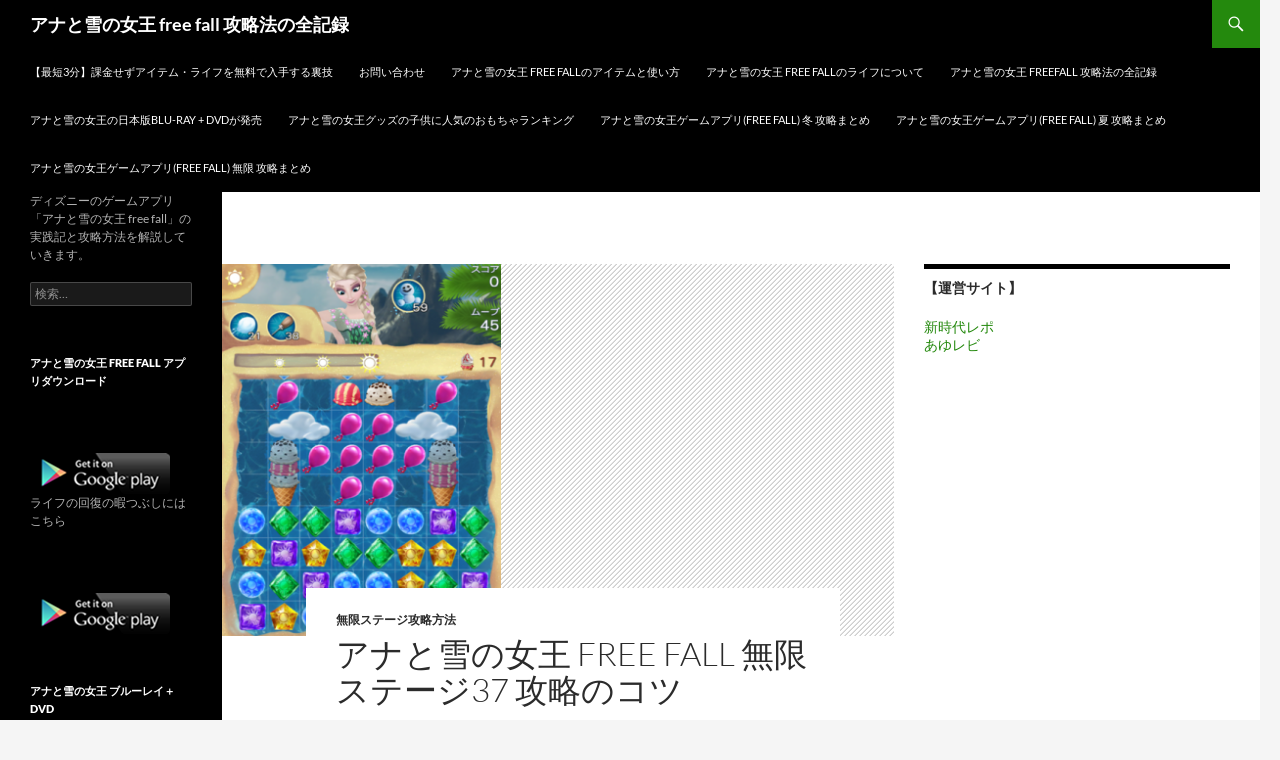

--- FILE ---
content_type: text/html; charset=UTF-8
request_url: https://xn--freefall-vd4g5b08a6o9874bwq8a92xd0xrghzl7n.com/mugen37.html
body_size: 13834
content:
<!DOCTYPE html>
<!--[if IE 7]>
<html class="ie ie7" lang="ja">
<![endif]-->
<!--[if IE 8]>
<html class="ie ie8" lang="ja">
<![endif]-->
<!--[if !(IE 7) & !(IE 8)]><!-->
<html lang="ja">
<!--<![endif]-->
<head>
	<meta charset="UTF-8">
	<meta name="viewport" content="width=device-width">
	<title>アナと雪の女王 Free Fall 無限 ステージ37 攻略のコツ | アナと雪の女王 free fall 攻略法の全記録</title>
	<link rel="profile" href="https://gmpg.org/xfn/11">
	<link rel="pingback" href="https://xn--freefall-vd4g5b08a6o9874bwq8a92xd0xrghzl7n.com/xmlrpc.php">
	<!--[if lt IE 9]>
	<script src="https://xn--freefall-vd4g5b08a6o9874bwq8a92xd0xrghzl7n.com/wp-content/themes/twentyfourteen/js/html5.js?ver=3.7.0"></script>
	<![endif]-->
	<script>
window.JetpackScriptData = {"site":{"icon":"","title":"アナと雪の女王 free fall 攻略法の全記録","host":"unknown","is_wpcom_platform":false}};
</script>
<meta name='robots' content='max-image-preview:large' />
	<style>img:is([sizes="auto" i], [sizes^="auto," i]) { contain-intrinsic-size: 3000px 1500px }</style>
	<link rel="alternate" type="application/rss+xml" title="アナと雪の女王 free fall 攻略法の全記録 &raquo; フィード" href="https://xn--freefall-vd4g5b08a6o9874bwq8a92xd0xrghzl7n.com/feed" />
<link rel="alternate" type="application/rss+xml" title="アナと雪の女王 free fall 攻略法の全記録 &raquo; コメントフィード" href="https://xn--freefall-vd4g5b08a6o9874bwq8a92xd0xrghzl7n.com/comments/feed" />
<script>
window._wpemojiSettings = {"baseUrl":"https:\/\/s.w.org\/images\/core\/emoji\/16.0.1\/72x72\/","ext":".png","svgUrl":"https:\/\/s.w.org\/images\/core\/emoji\/16.0.1\/svg\/","svgExt":".svg","source":{"concatemoji":"https:\/\/xn--freefall-vd4g5b08a6o9874bwq8a92xd0xrghzl7n.com\/wp-includes\/js\/wp-emoji-release.min.js?ver=6.8.3"}};
/*! This file is auto-generated */
!function(s,n){var o,i,e;function c(e){try{var t={supportTests:e,timestamp:(new Date).valueOf()};sessionStorage.setItem(o,JSON.stringify(t))}catch(e){}}function p(e,t,n){e.clearRect(0,0,e.canvas.width,e.canvas.height),e.fillText(t,0,0);var t=new Uint32Array(e.getImageData(0,0,e.canvas.width,e.canvas.height).data),a=(e.clearRect(0,0,e.canvas.width,e.canvas.height),e.fillText(n,0,0),new Uint32Array(e.getImageData(0,0,e.canvas.width,e.canvas.height).data));return t.every(function(e,t){return e===a[t]})}function u(e,t){e.clearRect(0,0,e.canvas.width,e.canvas.height),e.fillText(t,0,0);for(var n=e.getImageData(16,16,1,1),a=0;a<n.data.length;a++)if(0!==n.data[a])return!1;return!0}function f(e,t,n,a){switch(t){case"flag":return n(e,"\ud83c\udff3\ufe0f\u200d\u26a7\ufe0f","\ud83c\udff3\ufe0f\u200b\u26a7\ufe0f")?!1:!n(e,"\ud83c\udde8\ud83c\uddf6","\ud83c\udde8\u200b\ud83c\uddf6")&&!n(e,"\ud83c\udff4\udb40\udc67\udb40\udc62\udb40\udc65\udb40\udc6e\udb40\udc67\udb40\udc7f","\ud83c\udff4\u200b\udb40\udc67\u200b\udb40\udc62\u200b\udb40\udc65\u200b\udb40\udc6e\u200b\udb40\udc67\u200b\udb40\udc7f");case"emoji":return!a(e,"\ud83e\udedf")}return!1}function g(e,t,n,a){var r="undefined"!=typeof WorkerGlobalScope&&self instanceof WorkerGlobalScope?new OffscreenCanvas(300,150):s.createElement("canvas"),o=r.getContext("2d",{willReadFrequently:!0}),i=(o.textBaseline="top",o.font="600 32px Arial",{});return e.forEach(function(e){i[e]=t(o,e,n,a)}),i}function t(e){var t=s.createElement("script");t.src=e,t.defer=!0,s.head.appendChild(t)}"undefined"!=typeof Promise&&(o="wpEmojiSettingsSupports",i=["flag","emoji"],n.supports={everything:!0,everythingExceptFlag:!0},e=new Promise(function(e){s.addEventListener("DOMContentLoaded",e,{once:!0})}),new Promise(function(t){var n=function(){try{var e=JSON.parse(sessionStorage.getItem(o));if("object"==typeof e&&"number"==typeof e.timestamp&&(new Date).valueOf()<e.timestamp+604800&&"object"==typeof e.supportTests)return e.supportTests}catch(e){}return null}();if(!n){if("undefined"!=typeof Worker&&"undefined"!=typeof OffscreenCanvas&&"undefined"!=typeof URL&&URL.createObjectURL&&"undefined"!=typeof Blob)try{var e="postMessage("+g.toString()+"("+[JSON.stringify(i),f.toString(),p.toString(),u.toString()].join(",")+"));",a=new Blob([e],{type:"text/javascript"}),r=new Worker(URL.createObjectURL(a),{name:"wpTestEmojiSupports"});return void(r.onmessage=function(e){c(n=e.data),r.terminate(),t(n)})}catch(e){}c(n=g(i,f,p,u))}t(n)}).then(function(e){for(var t in e)n.supports[t]=e[t],n.supports.everything=n.supports.everything&&n.supports[t],"flag"!==t&&(n.supports.everythingExceptFlag=n.supports.everythingExceptFlag&&n.supports[t]);n.supports.everythingExceptFlag=n.supports.everythingExceptFlag&&!n.supports.flag,n.DOMReady=!1,n.readyCallback=function(){n.DOMReady=!0}}).then(function(){return e}).then(function(){var e;n.supports.everything||(n.readyCallback(),(e=n.source||{}).concatemoji?t(e.concatemoji):e.wpemoji&&e.twemoji&&(t(e.twemoji),t(e.wpemoji)))}))}((window,document),window._wpemojiSettings);
</script>
<style id='wp-emoji-styles-inline-css'>

	img.wp-smiley, img.emoji {
		display: inline !important;
		border: none !important;
		box-shadow: none !important;
		height: 1em !important;
		width: 1em !important;
		margin: 0 0.07em !important;
		vertical-align: -0.1em !important;
		background: none !important;
		padding: 0 !important;
	}
</style>
<link rel='stylesheet' id='wp-block-library-css' href='https://xn--freefall-vd4g5b08a6o9874bwq8a92xd0xrghzl7n.com/wp-includes/css/dist/block-library/style.min.css?ver=6.8.3' media='all' />
<style id='wp-block-library-theme-inline-css'>
.wp-block-audio :where(figcaption){color:#555;font-size:13px;text-align:center}.is-dark-theme .wp-block-audio :where(figcaption){color:#ffffffa6}.wp-block-audio{margin:0 0 1em}.wp-block-code{border:1px solid #ccc;border-radius:4px;font-family:Menlo,Consolas,monaco,monospace;padding:.8em 1em}.wp-block-embed :where(figcaption){color:#555;font-size:13px;text-align:center}.is-dark-theme .wp-block-embed :where(figcaption){color:#ffffffa6}.wp-block-embed{margin:0 0 1em}.blocks-gallery-caption{color:#555;font-size:13px;text-align:center}.is-dark-theme .blocks-gallery-caption{color:#ffffffa6}:root :where(.wp-block-image figcaption){color:#555;font-size:13px;text-align:center}.is-dark-theme :root :where(.wp-block-image figcaption){color:#ffffffa6}.wp-block-image{margin:0 0 1em}.wp-block-pullquote{border-bottom:4px solid;border-top:4px solid;color:currentColor;margin-bottom:1.75em}.wp-block-pullquote cite,.wp-block-pullquote footer,.wp-block-pullquote__citation{color:currentColor;font-size:.8125em;font-style:normal;text-transform:uppercase}.wp-block-quote{border-left:.25em solid;margin:0 0 1.75em;padding-left:1em}.wp-block-quote cite,.wp-block-quote footer{color:currentColor;font-size:.8125em;font-style:normal;position:relative}.wp-block-quote:where(.has-text-align-right){border-left:none;border-right:.25em solid;padding-left:0;padding-right:1em}.wp-block-quote:where(.has-text-align-center){border:none;padding-left:0}.wp-block-quote.is-large,.wp-block-quote.is-style-large,.wp-block-quote:where(.is-style-plain){border:none}.wp-block-search .wp-block-search__label{font-weight:700}.wp-block-search__button{border:1px solid #ccc;padding:.375em .625em}:where(.wp-block-group.has-background){padding:1.25em 2.375em}.wp-block-separator.has-css-opacity{opacity:.4}.wp-block-separator{border:none;border-bottom:2px solid;margin-left:auto;margin-right:auto}.wp-block-separator.has-alpha-channel-opacity{opacity:1}.wp-block-separator:not(.is-style-wide):not(.is-style-dots){width:100px}.wp-block-separator.has-background:not(.is-style-dots){border-bottom:none;height:1px}.wp-block-separator.has-background:not(.is-style-wide):not(.is-style-dots){height:2px}.wp-block-table{margin:0 0 1em}.wp-block-table td,.wp-block-table th{word-break:normal}.wp-block-table :where(figcaption){color:#555;font-size:13px;text-align:center}.is-dark-theme .wp-block-table :where(figcaption){color:#ffffffa6}.wp-block-video :where(figcaption){color:#555;font-size:13px;text-align:center}.is-dark-theme .wp-block-video :where(figcaption){color:#ffffffa6}.wp-block-video{margin:0 0 1em}:root :where(.wp-block-template-part.has-background){margin-bottom:0;margin-top:0;padding:1.25em 2.375em}
</style>
<style id='classic-theme-styles-inline-css'>
/*! This file is auto-generated */
.wp-block-button__link{color:#fff;background-color:#32373c;border-radius:9999px;box-shadow:none;text-decoration:none;padding:calc(.667em + 2px) calc(1.333em + 2px);font-size:1.125em}.wp-block-file__button{background:#32373c;color:#fff;text-decoration:none}
</style>
<style id='global-styles-inline-css'>
:root{--wp--preset--aspect-ratio--square: 1;--wp--preset--aspect-ratio--4-3: 4/3;--wp--preset--aspect-ratio--3-4: 3/4;--wp--preset--aspect-ratio--3-2: 3/2;--wp--preset--aspect-ratio--2-3: 2/3;--wp--preset--aspect-ratio--16-9: 16/9;--wp--preset--aspect-ratio--9-16: 9/16;--wp--preset--color--black: #000;--wp--preset--color--cyan-bluish-gray: #abb8c3;--wp--preset--color--white: #fff;--wp--preset--color--pale-pink: #f78da7;--wp--preset--color--vivid-red: #cf2e2e;--wp--preset--color--luminous-vivid-orange: #ff6900;--wp--preset--color--luminous-vivid-amber: #fcb900;--wp--preset--color--light-green-cyan: #7bdcb5;--wp--preset--color--vivid-green-cyan: #00d084;--wp--preset--color--pale-cyan-blue: #8ed1fc;--wp--preset--color--vivid-cyan-blue: #0693e3;--wp--preset--color--vivid-purple: #9b51e0;--wp--preset--color--green: #24890d;--wp--preset--color--dark-gray: #2b2b2b;--wp--preset--color--medium-gray: #767676;--wp--preset--color--light-gray: #f5f5f5;--wp--preset--gradient--vivid-cyan-blue-to-vivid-purple: linear-gradient(135deg,rgba(6,147,227,1) 0%,rgb(155,81,224) 100%);--wp--preset--gradient--light-green-cyan-to-vivid-green-cyan: linear-gradient(135deg,rgb(122,220,180) 0%,rgb(0,208,130) 100%);--wp--preset--gradient--luminous-vivid-amber-to-luminous-vivid-orange: linear-gradient(135deg,rgba(252,185,0,1) 0%,rgba(255,105,0,1) 100%);--wp--preset--gradient--luminous-vivid-orange-to-vivid-red: linear-gradient(135deg,rgba(255,105,0,1) 0%,rgb(207,46,46) 100%);--wp--preset--gradient--very-light-gray-to-cyan-bluish-gray: linear-gradient(135deg,rgb(238,238,238) 0%,rgb(169,184,195) 100%);--wp--preset--gradient--cool-to-warm-spectrum: linear-gradient(135deg,rgb(74,234,220) 0%,rgb(151,120,209) 20%,rgb(207,42,186) 40%,rgb(238,44,130) 60%,rgb(251,105,98) 80%,rgb(254,248,76) 100%);--wp--preset--gradient--blush-light-purple: linear-gradient(135deg,rgb(255,206,236) 0%,rgb(152,150,240) 100%);--wp--preset--gradient--blush-bordeaux: linear-gradient(135deg,rgb(254,205,165) 0%,rgb(254,45,45) 50%,rgb(107,0,62) 100%);--wp--preset--gradient--luminous-dusk: linear-gradient(135deg,rgb(255,203,112) 0%,rgb(199,81,192) 50%,rgb(65,88,208) 100%);--wp--preset--gradient--pale-ocean: linear-gradient(135deg,rgb(255,245,203) 0%,rgb(182,227,212) 50%,rgb(51,167,181) 100%);--wp--preset--gradient--electric-grass: linear-gradient(135deg,rgb(202,248,128) 0%,rgb(113,206,126) 100%);--wp--preset--gradient--midnight: linear-gradient(135deg,rgb(2,3,129) 0%,rgb(40,116,252) 100%);--wp--preset--font-size--small: 13px;--wp--preset--font-size--medium: 20px;--wp--preset--font-size--large: 36px;--wp--preset--font-size--x-large: 42px;--wp--preset--spacing--20: 0.44rem;--wp--preset--spacing--30: 0.67rem;--wp--preset--spacing--40: 1rem;--wp--preset--spacing--50: 1.5rem;--wp--preset--spacing--60: 2.25rem;--wp--preset--spacing--70: 3.38rem;--wp--preset--spacing--80: 5.06rem;--wp--preset--shadow--natural: 6px 6px 9px rgba(0, 0, 0, 0.2);--wp--preset--shadow--deep: 12px 12px 50px rgba(0, 0, 0, 0.4);--wp--preset--shadow--sharp: 6px 6px 0px rgba(0, 0, 0, 0.2);--wp--preset--shadow--outlined: 6px 6px 0px -3px rgba(255, 255, 255, 1), 6px 6px rgba(0, 0, 0, 1);--wp--preset--shadow--crisp: 6px 6px 0px rgba(0, 0, 0, 1);}:where(.is-layout-flex){gap: 0.5em;}:where(.is-layout-grid){gap: 0.5em;}body .is-layout-flex{display: flex;}.is-layout-flex{flex-wrap: wrap;align-items: center;}.is-layout-flex > :is(*, div){margin: 0;}body .is-layout-grid{display: grid;}.is-layout-grid > :is(*, div){margin: 0;}:where(.wp-block-columns.is-layout-flex){gap: 2em;}:where(.wp-block-columns.is-layout-grid){gap: 2em;}:where(.wp-block-post-template.is-layout-flex){gap: 1.25em;}:where(.wp-block-post-template.is-layout-grid){gap: 1.25em;}.has-black-color{color: var(--wp--preset--color--black) !important;}.has-cyan-bluish-gray-color{color: var(--wp--preset--color--cyan-bluish-gray) !important;}.has-white-color{color: var(--wp--preset--color--white) !important;}.has-pale-pink-color{color: var(--wp--preset--color--pale-pink) !important;}.has-vivid-red-color{color: var(--wp--preset--color--vivid-red) !important;}.has-luminous-vivid-orange-color{color: var(--wp--preset--color--luminous-vivid-orange) !important;}.has-luminous-vivid-amber-color{color: var(--wp--preset--color--luminous-vivid-amber) !important;}.has-light-green-cyan-color{color: var(--wp--preset--color--light-green-cyan) !important;}.has-vivid-green-cyan-color{color: var(--wp--preset--color--vivid-green-cyan) !important;}.has-pale-cyan-blue-color{color: var(--wp--preset--color--pale-cyan-blue) !important;}.has-vivid-cyan-blue-color{color: var(--wp--preset--color--vivid-cyan-blue) !important;}.has-vivid-purple-color{color: var(--wp--preset--color--vivid-purple) !important;}.has-black-background-color{background-color: var(--wp--preset--color--black) !important;}.has-cyan-bluish-gray-background-color{background-color: var(--wp--preset--color--cyan-bluish-gray) !important;}.has-white-background-color{background-color: var(--wp--preset--color--white) !important;}.has-pale-pink-background-color{background-color: var(--wp--preset--color--pale-pink) !important;}.has-vivid-red-background-color{background-color: var(--wp--preset--color--vivid-red) !important;}.has-luminous-vivid-orange-background-color{background-color: var(--wp--preset--color--luminous-vivid-orange) !important;}.has-luminous-vivid-amber-background-color{background-color: var(--wp--preset--color--luminous-vivid-amber) !important;}.has-light-green-cyan-background-color{background-color: var(--wp--preset--color--light-green-cyan) !important;}.has-vivid-green-cyan-background-color{background-color: var(--wp--preset--color--vivid-green-cyan) !important;}.has-pale-cyan-blue-background-color{background-color: var(--wp--preset--color--pale-cyan-blue) !important;}.has-vivid-cyan-blue-background-color{background-color: var(--wp--preset--color--vivid-cyan-blue) !important;}.has-vivid-purple-background-color{background-color: var(--wp--preset--color--vivid-purple) !important;}.has-black-border-color{border-color: var(--wp--preset--color--black) !important;}.has-cyan-bluish-gray-border-color{border-color: var(--wp--preset--color--cyan-bluish-gray) !important;}.has-white-border-color{border-color: var(--wp--preset--color--white) !important;}.has-pale-pink-border-color{border-color: var(--wp--preset--color--pale-pink) !important;}.has-vivid-red-border-color{border-color: var(--wp--preset--color--vivid-red) !important;}.has-luminous-vivid-orange-border-color{border-color: var(--wp--preset--color--luminous-vivid-orange) !important;}.has-luminous-vivid-amber-border-color{border-color: var(--wp--preset--color--luminous-vivid-amber) !important;}.has-light-green-cyan-border-color{border-color: var(--wp--preset--color--light-green-cyan) !important;}.has-vivid-green-cyan-border-color{border-color: var(--wp--preset--color--vivid-green-cyan) !important;}.has-pale-cyan-blue-border-color{border-color: var(--wp--preset--color--pale-cyan-blue) !important;}.has-vivid-cyan-blue-border-color{border-color: var(--wp--preset--color--vivid-cyan-blue) !important;}.has-vivid-purple-border-color{border-color: var(--wp--preset--color--vivid-purple) !important;}.has-vivid-cyan-blue-to-vivid-purple-gradient-background{background: var(--wp--preset--gradient--vivid-cyan-blue-to-vivid-purple) !important;}.has-light-green-cyan-to-vivid-green-cyan-gradient-background{background: var(--wp--preset--gradient--light-green-cyan-to-vivid-green-cyan) !important;}.has-luminous-vivid-amber-to-luminous-vivid-orange-gradient-background{background: var(--wp--preset--gradient--luminous-vivid-amber-to-luminous-vivid-orange) !important;}.has-luminous-vivid-orange-to-vivid-red-gradient-background{background: var(--wp--preset--gradient--luminous-vivid-orange-to-vivid-red) !important;}.has-very-light-gray-to-cyan-bluish-gray-gradient-background{background: var(--wp--preset--gradient--very-light-gray-to-cyan-bluish-gray) !important;}.has-cool-to-warm-spectrum-gradient-background{background: var(--wp--preset--gradient--cool-to-warm-spectrum) !important;}.has-blush-light-purple-gradient-background{background: var(--wp--preset--gradient--blush-light-purple) !important;}.has-blush-bordeaux-gradient-background{background: var(--wp--preset--gradient--blush-bordeaux) !important;}.has-luminous-dusk-gradient-background{background: var(--wp--preset--gradient--luminous-dusk) !important;}.has-pale-ocean-gradient-background{background: var(--wp--preset--gradient--pale-ocean) !important;}.has-electric-grass-gradient-background{background: var(--wp--preset--gradient--electric-grass) !important;}.has-midnight-gradient-background{background: var(--wp--preset--gradient--midnight) !important;}.has-small-font-size{font-size: var(--wp--preset--font-size--small) !important;}.has-medium-font-size{font-size: var(--wp--preset--font-size--medium) !important;}.has-large-font-size{font-size: var(--wp--preset--font-size--large) !important;}.has-x-large-font-size{font-size: var(--wp--preset--font-size--x-large) !important;}
:where(.wp-block-post-template.is-layout-flex){gap: 1.25em;}:where(.wp-block-post-template.is-layout-grid){gap: 1.25em;}
:where(.wp-block-columns.is-layout-flex){gap: 2em;}:where(.wp-block-columns.is-layout-grid){gap: 2em;}
:root :where(.wp-block-pullquote){font-size: 1.5em;line-height: 1.6;}
</style>
<link rel='stylesheet' id='contact-form-7-css' href='https://xn--freefall-vd4g5b08a6o9874bwq8a92xd0xrghzl7n.com/wp-content/plugins/contact-form-7/includes/css/styles.css?ver=6.1' media='all' />
<link rel='stylesheet' id='twentyfourteen-lato-css' href='https://xn--freefall-vd4g5b08a6o9874bwq8a92xd0xrghzl7n.com/wp-content/themes/twentyfourteen/fonts/font-lato.css?ver=20230328' media='all' />
<link rel='stylesheet' id='genericons-css' href='https://xn--freefall-vd4g5b08a6o9874bwq8a92xd0xrghzl7n.com/wp-content/plugins/jetpack/_inc/genericons/genericons/genericons.css?ver=3.1' media='all' />
<link rel='stylesheet' id='twentyfourteen-style-css' href='https://xn--freefall-vd4g5b08a6o9874bwq8a92xd0xrghzl7n.com/wp-content/themes/twentyfourteen/style.css?ver=20240402' media='all' />
<link rel='stylesheet' id='twentyfourteen-block-style-css' href='https://xn--freefall-vd4g5b08a6o9874bwq8a92xd0xrghzl7n.com/wp-content/themes/twentyfourteen/css/blocks.css?ver=20230630' media='all' />
<!--[if lt IE 9]>
<link rel='stylesheet' id='twentyfourteen-ie-css' href='https://xn--freefall-vd4g5b08a6o9874bwq8a92xd0xrghzl7n.com/wp-content/themes/twentyfourteen/css/ie.css?ver=20140711' media='all' />
<![endif]-->
<style id='akismet-widget-style-inline-css'>

			.a-stats {
				--akismet-color-mid-green: #357b49;
				--akismet-color-white: #fff;
				--akismet-color-light-grey: #f6f7f7;

				max-width: 350px;
				width: auto;
			}

			.a-stats * {
				all: unset;
				box-sizing: border-box;
			}

			.a-stats strong {
				font-weight: 600;
			}

			.a-stats a.a-stats__link,
			.a-stats a.a-stats__link:visited,
			.a-stats a.a-stats__link:active {
				background: var(--akismet-color-mid-green);
				border: none;
				box-shadow: none;
				border-radius: 8px;
				color: var(--akismet-color-white);
				cursor: pointer;
				display: block;
				font-family: -apple-system, BlinkMacSystemFont, 'Segoe UI', 'Roboto', 'Oxygen-Sans', 'Ubuntu', 'Cantarell', 'Helvetica Neue', sans-serif;
				font-weight: 500;
				padding: 12px;
				text-align: center;
				text-decoration: none;
				transition: all 0.2s ease;
			}

			/* Extra specificity to deal with TwentyTwentyOne focus style */
			.widget .a-stats a.a-stats__link:focus {
				background: var(--akismet-color-mid-green);
				color: var(--akismet-color-white);
				text-decoration: none;
			}

			.a-stats a.a-stats__link:hover {
				filter: brightness(110%);
				box-shadow: 0 4px 12px rgba(0, 0, 0, 0.06), 0 0 2px rgba(0, 0, 0, 0.16);
			}

			.a-stats .count {
				color: var(--akismet-color-white);
				display: block;
				font-size: 1.5em;
				line-height: 1.4;
				padding: 0 13px;
				white-space: nowrap;
			}
		
</style>
<script src="https://xn--freefall-vd4g5b08a6o9874bwq8a92xd0xrghzl7n.com/wp-includes/js/jquery/jquery.min.js?ver=3.7.1" id="jquery-core-js"></script>
<script src="https://xn--freefall-vd4g5b08a6o9874bwq8a92xd0xrghzl7n.com/wp-includes/js/jquery/jquery-migrate.min.js?ver=3.4.1" id="jquery-migrate-js"></script>
<script src="https://xn--freefall-vd4g5b08a6o9874bwq8a92xd0xrghzl7n.com/wp-content/themes/twentyfourteen/js/functions.js?ver=20230526" id="twentyfourteen-script-js" defer data-wp-strategy="defer"></script>
<link rel="https://api.w.org/" href="https://xn--freefall-vd4g5b08a6o9874bwq8a92xd0xrghzl7n.com/wp-json/" /><link rel="alternate" title="JSON" type="application/json" href="https://xn--freefall-vd4g5b08a6o9874bwq8a92xd0xrghzl7n.com/wp-json/wp/v2/posts/2614" /><link rel="EditURI" type="application/rsd+xml" title="RSD" href="https://xn--freefall-vd4g5b08a6o9874bwq8a92xd0xrghzl7n.com/xmlrpc.php?rsd" />
<meta name="generator" content="WordPress 6.8.3" />
<link rel="canonical" href="https://xn--freefall-vd4g5b08a6o9874bwq8a92xd0xrghzl7n.com/mugen37.html" />
<link rel='shortlink' href='https://xn--freefall-vd4g5b08a6o9874bwq8a92xd0xrghzl7n.com/?p=2614' />
<link rel="alternate" title="oEmbed (JSON)" type="application/json+oembed" href="https://xn--freefall-vd4g5b08a6o9874bwq8a92xd0xrghzl7n.com/wp-json/oembed/1.0/embed?url=https%3A%2F%2Fxn--freefall-vd4g5b08a6o9874bwq8a92xd0xrghzl7n.com%2Fmugen37.html" />
<link rel="alternate" title="oEmbed (XML)" type="text/xml+oembed" href="https://xn--freefall-vd4g5b08a6o9874bwq8a92xd0xrghzl7n.com/wp-json/oembed/1.0/embed?url=https%3A%2F%2Fxn--freefall-vd4g5b08a6o9874bwq8a92xd0xrghzl7n.com%2Fmugen37.html&#038;format=xml" />

<!-- Jetpack Open Graph Tags -->
<meta property="og:type" content="article" />
<meta property="og:title" content="アナと雪の女王 Free Fall 無限 ステージ37 攻略のコツ" />
<meta property="og:url" content="https://xn--freefall-vd4g5b08a6o9874bwq8a92xd0xrghzl7n.com/mugen37.html" />
<meta property="og:description" content="アナと雪の女王 Free Fall エルサ、オラフと行く無限ステージ37です。 ムーブ数45以内に アイスクリ&hellip;" />
<meta property="article:published_time" content="2015-05-29T07:17:09+00:00" />
<meta property="article:modified_time" content="2015-06-04T16:31:32+00:00" />
<meta property="og:site_name" content="アナと雪の女王 free fall 攻略法の全記録" />
<meta property="og:image" content="https://xn--freefall-vd4g5b08a6o9874bwq8a92xd0xrghzl7n.com/wp-content/uploads/mugen37-2.png" />
<meta property="og:image:width" content="384" />
<meta property="og:image:height" content="512" />
<meta property="og:image:alt" content="" />
<meta property="og:locale" content="ja_JP" />
<meta name="twitter:text:title" content="アナと雪の女王 Free Fall 無限 ステージ37 攻略のコツ" />
<meta name="twitter:image" content="https://xn--freefall-vd4g5b08a6o9874bwq8a92xd0xrghzl7n.com/wp-content/uploads/mugen37-2.png?w=640" />
<meta name="twitter:card" content="summary_large_image" />

<!-- End Jetpack Open Graph Tags -->
</head>

<body class="wp-singular post-template-default single single-post postid-2614 single-format-standard wp-embed-responsive wp-theme-twentyfourteen masthead-fixed singular">
<div id="page" class="hfeed site">
	
	<header id="masthead" class="site-header">
		<div class="header-main">
			<h1 class="site-title"><a href="https://xn--freefall-vd4g5b08a6o9874bwq8a92xd0xrghzl7n.com/" rel="home">アナと雪の女王 free fall 攻略法の全記録</a></h1>

			<div class="search-toggle">
				<a href="#search-container" class="screen-reader-text" aria-expanded="false" aria-controls="search-container">
					検索				</a>
			</div>

			<nav id="primary-navigation" class="site-navigation primary-navigation">
				<button class="menu-toggle">メインメニュー</button>
				<a class="screen-reader-text skip-link" href="#content">
					コンテンツへスキップ				</a>
				<div id="primary-menu" class="nav-menu"><ul>
<li class="page_item page-item-370"><a href="https://xn--freefall-vd4g5b08a6o9874bwq8a92xd0xrghzl7n.com/">【最短3分】課金せずアイテム・ライフを無料で入手する裏技</a></li>
<li class="page_item page-item-99"><a href="https://xn--freefall-vd4g5b08a6o9874bwq8a92xd0xrghzl7n.com/contact.html">お問い合わせ</a></li>
<li class="page_item page-item-309"><a href="https://xn--freefall-vd4g5b08a6o9874bwq8a92xd0xrghzl7n.com/item.html">アナと雪の女王 Free Fallのアイテムと使い方</a></li>
<li class="page_item page-item-357"><a href="https://xn--freefall-vd4g5b08a6o9874bwq8a92xd0xrghzl7n.com/life.html">アナと雪の女王 Free Fallのライフについて</a></li>
<li class="page_item page-item-2910"><a href="https://xn--freefall-vd4g5b08a6o9874bwq8a92xd0xrghzl7n.com/top.html">アナと雪の女王 FreeFall 攻略法の全記録</a></li>
<li class="page_item page-item-833"><a href="https://xn--freefall-vd4g5b08a6o9874bwq8a92xd0xrghzl7n.com/blu-raydvd.html">アナと雪の女王の日本版Blu-ray + DVDが発売</a></li>
<li class="page_item page-item-2032"><a href="https://xn--freefall-vd4g5b08a6o9874bwq8a92xd0xrghzl7n.com/omocha-ranking.html">アナと雪の女王グッズの子供に人気のおもちゃランキング</a></li>
<li class="page_item page-item-368"><a href="https://xn--freefall-vd4g5b08a6o9874bwq8a92xd0xrghzl7n.com/matome.html">アナと雪の女王ゲームアプリ(free fall) 冬 攻略まとめ</a></li>
<li class="page_item page-item-1635"><a href="https://xn--freefall-vd4g5b08a6o9874bwq8a92xd0xrghzl7n.com/natsumatome.html">アナと雪の女王ゲームアプリ(free fall) 夏 攻略まとめ</a></li>
<li class="page_item page-item-2771"><a href="https://xn--freefall-vd4g5b08a6o9874bwq8a92xd0xrghzl7n.com/mugenmatome.html">アナと雪の女王ゲームアプリ(free fall) 無限 攻略まとめ</a></li>
</ul></div>
			</nav>
		</div>

		<div id="search-container" class="search-box-wrapper hide">
			<div class="search-box">
				<form role="search" method="get" class="search-form" action="https://xn--freefall-vd4g5b08a6o9874bwq8a92xd0xrghzl7n.com/">
				<label>
					<span class="screen-reader-text">検索:</span>
					<input type="search" class="search-field" placeholder="検索&hellip;" value="" name="s" />
				</label>
				<input type="submit" class="search-submit" value="検索" />
			</form>			</div>
		</div>
		
		<script async src="https://pagead2.googlesyndication.com/pagead/js/adsbygoogle.js?client=ca-pub-3820041834675927"
     crossorigin="anonymous"></script>
	</header><!-- #masthead -->

	<div id="main" class="site-main">

	<div id="primary" class="content-area">
		<div id="content" class="site-content" role="main">
			
<article id="post-2614" class="post-2614 post type-post status-publish format-standard has-post-thumbnail hentry category-53 tag-52">
	
		<div class="post-thumbnail">
			<img width="279" height="372" src="https://xn--freefall-vd4g5b08a6o9874bwq8a92xd0xrghzl7n.com/wp-content/uploads/mugen37-2.png" class="attachment-post-thumbnail size-post-thumbnail wp-post-image" alt="" decoding="async" fetchpriority="high" srcset="https://xn--freefall-vd4g5b08a6o9874bwq8a92xd0xrghzl7n.com/wp-content/uploads/mugen37-2.png 384w, https://xn--freefall-vd4g5b08a6o9874bwq8a92xd0xrghzl7n.com/wp-content/uploads/mugen37-2-285x380.png 285w" sizes="(max-width: 279px) 100vw, 279px" />		</div>

		
	<header class="entry-header">
				<div class="entry-meta">
			<span class="cat-links"><a href="https://xn--freefall-vd4g5b08a6o9874bwq8a92xd0xrghzl7n.com/category/%e7%84%a1%e9%99%90%e3%82%b9%e3%83%86%e3%83%bc%e3%82%b8%e6%94%bb%e7%95%a5%e6%96%b9%e6%b3%95" rel="category tag">無限ステージ攻略方法</a></span>
		</div>
			<h1 class="entry-title">アナと雪の女王 Free Fall 無限 ステージ37 攻略のコツ</h1>
		<div class="entry-meta">
			<span class="entry-date"><a href="https://xn--freefall-vd4g5b08a6o9874bwq8a92xd0xrghzl7n.com/mugen37.html" rel="bookmark"><time class="entry-date" datetime="2015-05-29T16:17:09+09:00">2015年5月29日</time></a></span> <span class="byline"><span class="author vcard"><a class="url fn n" href="https://xn--freefall-vd4g5b08a6o9874bwq8a92xd0xrghzl7n.com/author/1" rel="author">管理人</a></span></span>		</div><!-- .entry-meta -->
	</header><!-- .entry-header -->

		<div class="entry-content">
		<p>アナと雪の女王 Free Fall<br />
エルサ、オラフと行く無限ステージ37です。</p>
<p>ムーブ数45以内に<br />
アイスクリームコーンを集めることが、クリア条件となっており<br />
具体的なステージの特徴は次の通りです。</p>
<p><span id="more-2614"></span></p>
<h2>アナと雪の女王 Free Fall 無限 ステージ37の特徴</h2>
<p><a href="https://xn--freefall-vd4g5b08a6o9874bwq8a92xd0xrghzl7n.com/wp-content/uploads/mugen37-1.png"><img decoding="async" src="https://xn--freefall-vd4g5b08a6o9874bwq8a92xd0xrghzl7n.com/wp-content/uploads/mugen37-1-285x380.png" alt="アナと雪の女王 Free Fall 無限 ステージ37 攻略のコツ" width="285" height="380" /></a></p>
<h5>選択できる仲間</h5>
<p>エルサ<br />オラフ（くしゃみ）<br />オラフ（お祭り騒ぎ）<br />
⇒<a href="https://xn--freefall-vd4g5b08a6o9874bwq8a92xd0xrghzl7n.com/item.html">キャラクターアイテムの使い方と説明はコチラ</a></p>
<h5>クリア条件</h5>
<p>1.目標スコア：35000<br />2.移動回数：45<br />3.<a href="https://xn--freefall-vd4g5b08a6o9874bwq8a92xd0xrghzl7n.com/aisukuri-muko-n.html">アイスクリームコーン</a></p>
<h5>出現する氷の結晶の種類</h5>
<p>白色、青色、紫色、緑色、黄色、赤色のうち4種類</p>
<h5>ボードの形</h5>
<p><a href="https://xn--freefall-vd4g5b08a6o9874bwq8a92xd0xrghzl7n.com/wp-content/uploads/mugen37-2.png"><img decoding="async" src="https://xn--freefall-vd4g5b08a6o9874bwq8a92xd0xrghzl7n.com/wp-content/uploads/mugen37-2-285x380.png" alt="アナと雪の女王 Free Fall 無限 ステージ37 攻略のコツ" width="285" height="380" /></a></p>
<h2>無限37攻略のコツ</h2>
<p>2つの雲が外側にあるときはアイスが<br />
内側にあるときは風船が落ちてきます。</p>
<p>風船は増やさない方がいいので、<br />
内側に雲があるときは、端っこの結晶を消すようにしておきます。</p>
<p>外側に雲が行ったら<br />
中央部分を消してアイスを落とすようにすると<br />
風船に邪魔されません。</p>
<p>ただし、内側に雲があるときも<br />
雨を降らせてアイスを集めることにも役立つので<br />
状況に応じて対応していきましょう。</p>
<p>⇒<a href="https://xn--freefall-vd4g5b08a6o9874bwq8a92xd0xrghzl7n.com/aisukuri-muko-n.html">アイスクリームコーンの攻略はコチラ</a></p>
<p><img decoding="async" src="https://xn--freefall-vd4g5b08a6o9874bwq8a92xd0xrghzl7n.com/wp-content/uploads/comment.png" alt="攻略コメント募集" /></p>
<div align="center">
<a href="https://xn--freefall-vd4g5b08a6o9874bwq8a92xd0xrghzl7n.com/mugen36.html"><<ステージ36攻略へ</a> ｜ <a href="https://xn--freefall-vd4g5b08a6o9874bwq8a92xd0xrghzl7n.com/mugen38.html">ステージ38攻略へ>></a>
</div>
<p></p>
	</div><!-- .entry-content -->
	
	<footer class="entry-meta"><span class="tag-links"><a href="https://xn--freefall-vd4g5b08a6o9874bwq8a92xd0xrghzl7n.com/tag/%e3%82%a2%e3%82%a4%e3%82%b9%e3%82%af%e3%83%aa%e3%83%bc%e3%83%a0%e3%82%b3%e3%83%bc%e3%83%b3" rel="tag">アイスクリームコーン</a></span></footer></article><!-- #post-2614 -->
		<nav class="navigation post-navigation">
		<h1 class="screen-reader-text">
			投稿ナビゲーション		</h1>
		<div class="nav-links">
			<a href="https://xn--freefall-vd4g5b08a6o9874bwq8a92xd0xrghzl7n.com/mugen36.html" rel="prev"><span class="meta-nav">前の投稿</span>アナと雪の女王 Free Fall 無限 ステージ36 攻略のコツ</a><a href="https://xn--freefall-vd4g5b08a6o9874bwq8a92xd0xrghzl7n.com/mugen38.html" rel="next"><span class="meta-nav">次の投稿</span>アナと雪の女王 Free Fall 無限 ステージ38 攻略のコツ</a>			</div><!-- .nav-links -->
		</nav><!-- .navigation -->
				</div><!-- #content -->
	</div><!-- #primary -->

<div id="content-sidebar" class="content-sidebar widget-area" role="complementary">
	<aside id="text-16" class="widget widget_text"><h1 class="widget-title">【運営サイト】</h1>			<div class="textwidget"><p><a href="http://report-newage.com/wp-admin/" target="_blank" rel="noopener">新時代レポ</a><br />
<a href="http://i-revue.com/" target="_blank" rel="noopener">あゆレビ</a></p>
</div>
		</aside></div><!-- #content-sidebar -->
<div id="secondary">
		<h2 class="site-description">ディズニーのゲームアプリ「アナと雪の女王 free fall」の実践記と攻略方法を解説していきます。</h2>
	
	
		<div id="primary-sidebar" class="primary-sidebar widget-area" role="complementary">
		<aside id="search-2" class="widget widget_search"><form role="search" method="get" class="search-form" action="https://xn--freefall-vd4g5b08a6o9874bwq8a92xd0xrghzl7n.com/">
				<label>
					<span class="screen-reader-text">検索:</span>
					<input type="search" class="search-field" placeholder="検索&hellip;" value="" name="s" />
				</label>
				<input type="submit" class="search-submit" value="検索" />
			</form></aside><aside id="text-6" class="widget widget_text"><h1 class="widget-title">アナと雪の女王 Free Fall アプリダウンロード</h1>			<div class="textwidget"><a href="https://itunes.apple.com/jp/app/anato-xueno-nu-wang-free-fall/id692412579?mt=8&uo=4&at=11lRhx" target="itunes_store" style="display:inline-block;overflow:hidden;background:url(https://linkmaker.itunes.apple.com/htmlResources/assets/ja_jp//images/web/linkmaker/badge_appstore-lrg.png) no-repeat;width:135px;height:40px;@media only screen{background-image:url(https://linkmaker.itunes.apple.com/htmlResources/assets/ja_jp//images/web/linkmaker/badge_appstore-lrg.svg);}"></a>
<br/>
<a href="https://play.google.com/store/apps/details?id=com.disney.frozensaga_goo&hl=ja" target="_blank"><img src="https://xn--freefall-vd4g5b08a6o9874bwq8a92xd0xrghzl7n.com/wp-content/uploads/googleplay.png"></a>
<br/>
ライフの回復の暇つぶしにはこちら
<br/>
<img src="https://link-a.net/display_image.php?rand=8016&type=banner&file_name=pj90_4113_34072.png" alt="" /><br/>
<a href="https://geo.itunes.apple.com/us/app/candy-crush-soda-saga/id850417475?mt=8&at=11lRhx" style="display:inline-block;overflow:hidden;background:url(https://linkmaker.itunes.apple.com/images/badges/en-us/badge_appstore-lrg.svg) no-repeat;width:165px;height:40px;"></a><br/>
<a href="https://play.google.com/store/apps/details?id=com.king.candycrushsodasaga&hl=ja" target="_blank"><img src="https://xn--freefall-vd4g5b08a6o9874bwq8a92xd0xrghzl7n.com/wp-content/uploads/googleplay.png"></a></div>
		</aside><aside id="text-10" class="widget widget_text"><h1 class="widget-title">アナと雪の女王 ブルーレイ＋DVD</h1>			<div class="textwidget"><a href="https://www.amazon.co.jp/gp/product/B00KLBPS1Y/ref=as_li_qf_sp_asin_il?ie=UTF8&camp=247&creative=1211&creativeASIN=B00KLBPS1Y&linkCode=as2&tag=amazonsiteaffiliate-22" target="_blank"><img border="0" src="https://ws-fe.amazon-adsystem.com/widgets/q?_encoding=UTF8&ASIN=B00KLBPS1Y&Format=_SL160_&ID=AsinImage&MarketPlace=JP&ServiceVersion=20070822&WS=1&tag=amazonsiteaffiliate-22" ></a><img src="https://ir-jp.amazon-adsystem.com/e/ir?t=amazonsiteaffiliate-22&l=as2&o=9&a=B00KLBPS1Y" width="1" height="1" border="0" alt="" style="border:none !important; margin:0px !important;" />
</div>
		</aside><aside id="text-11" class="widget widget_text"><h1 class="widget-title">アナと雪の女王 サウンドトラック2枚組</h1>			<div class="textwidget"><a href="https://www.amazon.co.jp/gp/product/B00J7BM8BM/ref=as_li_qf_sp_asin_il?ie=UTF8&camp=247&creative=1211&creativeASIN=B00J7BM8BM&linkCode=as2&tag=amazonsiteaffiliate-22" target="_blank"><img border="0" src="https://ws-fe.amazon-adsystem.com/widgets/q?_encoding=UTF8&ASIN=B00J7BM8BM&Format=_SL160_&ID=AsinImage&MarketPlace=JP&ServiceVersion=20070822&WS=1&tag=amazonsiteaffiliate-22" ></a><img src="https://ir-jp.amazon-adsystem.com/e/ir?t=amazonsiteaffiliate-22&l=as2&o=9&a=B00J7BM8BM" width="1" height="1" border="0" alt="" style="border:none !important; margin:0px !important;" />
</div>
		</aside><aside id="categories-2" class="widget widget_categories"><h1 class="widget-title">カテゴリー</h1><nav aria-label="カテゴリー">
			<ul>
					<li class="cat-item cat-item-3"><a href="https://xn--freefall-vd4g5b08a6o9874bwq8a92xd0xrghzl7n.com/category/free-fall-rule">Free Fallのルール</a>
</li>
	<li class="cat-item cat-item-26"><a href="https://xn--freefall-vd4g5b08a6o9874bwq8a92xd0xrghzl7n.com/category/challenge">チャレンジ</a>
</li>
	<li class="cat-item cat-item-7"><a href="https://xn--freefall-vd4g5b08a6o9874bwq8a92xd0xrghzl7n.com/category/kouryaku">共通攻略方法</a>
</li>
	<li class="cat-item cat-item-2"><a href="https://xn--freefall-vd4g5b08a6o9874bwq8a92xd0xrghzl7n.com/category/stagekouryaku">冬ステージ攻略方法</a>
</li>
	<li class="cat-item cat-item-21"><a href="https://xn--freefall-vd4g5b08a6o9874bwq8a92xd0xrghzl7n.com/category/natsustage">夏ステージ攻略方法</a>
</li>
	<li class="cat-item cat-item-53"><a href="https://xn--freefall-vd4g5b08a6o9874bwq8a92xd0xrghzl7n.com/category/%e7%84%a1%e9%99%90%e3%82%b9%e3%83%86%e3%83%bc%e3%82%b8%e6%94%bb%e7%95%a5%e6%96%b9%e6%b3%95">無限ステージ攻略方法</a>
</li>
			</ul>

			</nav></aside><aside id="tag_cloud-3" class="widget widget_tag_cloud"><h1 class="widget-title">タグ</h1><nav aria-label="タグ"><div class="tagcloud"><ul class='wp-tag-cloud' role='list'>
	<li><a href="https://xn--freefall-vd4g5b08a6o9874bwq8a92xd0xrghzl7n.com/tag/red" class="tag-cloud-link tag-link-23 tag-link-position-1" style="font-size: 8pt;" aria-label="RED (1個の項目)">RED</a></li>
	<li><a href="https://xn--freefall-vd4g5b08a6o9874bwq8a92xd0xrghzl7n.com/tag/%e3%81%8a%e3%81%b0%e3%81%91%e3%81%ab%e3%82%bf%e3%82%a4%e3%83%ab%e3%82%92%e3%81%82%e3%81%9f%e3%81%88%e3%82%88%e3%81%86" class="tag-cloud-link tag-link-19 tag-link-position-2" style="font-size: 11.446153846154pt;" aria-label="おばけにタイルをあたえよう (5個の項目)">おばけにタイルをあたえよう</a></li>
	<li><a href="https://xn--freefall-vd4g5b08a6o9874bwq8a92xd0xrghzl7n.com/tag/%e3%81%b2%e3%82%82%e3%82%92%e3%81%9f%e3%81%a9%e3%81%a3%e3%81%a6" class="tag-cloud-link tag-link-44 tag-link-position-3" style="font-size: 8pt;" aria-label="ひもをたどって (1個の項目)">ひもをたどって</a></li>
	<li><a href="https://xn--freefall-vd4g5b08a6o9874bwq8a92xd0xrghzl7n.com/tag/%e3%82%a2%e3%82%a4%e3%82%b9%e3%82%af%e3%83%aa%e3%83%bc%e3%83%a0%e3%82%b3%e3%83%bc%e3%83%b3" class="tag-cloud-link tag-link-52 tag-link-position-4" style="font-size: 15.466666666667pt;" aria-label="アイスクリームコーン (21個の項目)">アイスクリームコーン</a></li>
	<li><a href="https://xn--freefall-vd4g5b08a6o9874bwq8a92xd0xrghzl7n.com/tag/%e3%82%a2%e3%82%a4%e3%82%b9%e3%83%96%e3%83%a9%e3%82%b9%e3%83%88" class="tag-cloud-link tag-link-16 tag-link-position-5" style="font-size: 12.307692307692pt;" aria-label="アイスブラスト (7個の項目)">アイスブラスト</a></li>
	<li><a href="https://xn--freefall-vd4g5b08a6o9874bwq8a92xd0xrghzl7n.com/tag/%e3%82%a2%e3%82%a4%e3%83%86%e3%83%a0%e3%82%92%e8%90%bd%e3%81%a8%e3%81%9d%e3%81%86" class="tag-cloud-link tag-link-12 tag-link-position-6" style="font-size: 17.835897435897pt;" aria-label="アイテムを落とそう (46個の項目)">アイテムを落とそう</a></li>
	<li><a href="https://xn--freefall-vd4g5b08a6o9874bwq8a92xd0xrghzl7n.com/tag/%e3%82%a2%e3%82%a4%e3%83%86%e3%83%a0%e3%82%92%e9%9b%86%e3%82%81%e3%82%88%e3%81%86" class="tag-cloud-link tag-link-51 tag-link-position-7" style="font-size: 11.948717948718pt;" aria-label="アイテムを集めよう (6個の項目)">アイテムを集めよう</a></li>
	<li><a href="https://xn--freefall-vd4g5b08a6o9874bwq8a92xd0xrghzl7n.com/tag/%e3%82%a2%e3%83%8a%e3%81%a8%e9%9b%aa%e3%81%ae%e5%a5%b3%e7%8e%8b-free-fall-%e3%83%ab%e3%83%bc%e3%83%ab" class="tag-cloud-link tag-link-8 tag-link-position-8" style="font-size: 9.2923076923077pt;" aria-label="アナと雪の女王 Free Fall ルール (2個の項目)">アナと雪の女王 Free Fall ルール</a></li>
	<li><a href="https://xn--freefall-vd4g5b08a6o9874bwq8a92xd0xrghzl7n.com/tag/%e3%82%a2%e3%83%8a%e3%81%a8%e9%9b%aa%e3%81%ae%e5%a5%b3%e7%8e%8b-free-fall-%e6%94%bb%e7%95%a5" class="tag-cloud-link tag-link-4 tag-link-position-9" style="font-size: 22pt;" aria-label="アナと雪の女王 Free Fall 攻略 (177個の項目)">アナと雪の女王 Free Fall 攻略</a></li>
	<li><a href="https://xn--freefall-vd4g5b08a6o9874bwq8a92xd0xrghzl7n.com/tag/%e3%82%a2%e3%83%8a%e3%81%ae%e8%aa%95%e7%94%9f%e6%97%a5" class="tag-cloud-link tag-link-42 tag-link-position-10" style="font-size: 12.666666666667pt;" aria-label="アナの誕生日 (8個の項目)">アナの誕生日</a></li>
	<li><a href="https://xn--freefall-vd4g5b08a6o9874bwq8a92xd0xrghzl7n.com/tag/%e3%82%a2%e3%83%8b%e3%83%90%e3%83%bc%e3%82%b5%e3%83%aa%e3%83%bc" class="tag-cloud-link tag-link-27 tag-link-position-11" style="font-size: 8pt;" aria-label="アニバーサリー (1個の項目)">アニバーサリー</a></li>
	<li><a href="https://xn--freefall-vd4g5b08a6o9874bwq8a92xd0xrghzl7n.com/tag/%e3%82%a2%e3%83%ab%e3%83%9a%e3%83%b3%e3%83%9b%e3%83%ab%e3%83%b3" class="tag-cloud-link tag-link-43 tag-link-position-12" style="font-size: 9.2923076923077pt;" aria-label="アルペンホルン (2個の項目)">アルペンホルン</a></li>
	<li><a href="https://xn--freefall-vd4g5b08a6o9874bwq8a92xd0xrghzl7n.com/tag/%e3%82%a2%e3%83%ac%e3%83%b3%e3%83%87%e3%83%bc%e3%83%ab%e3%81%ae%e6%98%a5" class="tag-cloud-link tag-link-46 tag-link-position-13" style="font-size: 13.025641025641pt;" aria-label="アレンデールの春 (9個の項目)">アレンデールの春</a></li>
	<li><a href="https://xn--freefall-vd4g5b08a6o9874bwq8a92xd0xrghzl7n.com/tag/%e3%82%a8%e3%83%ab%e3%82%b5%e3%81%ae%e3%82%b5%e3%83%97%e3%83%a9%e3%82%a4%e3%82%ba" class="tag-cloud-link tag-link-45 tag-link-position-14" style="font-size: 13.025641025641pt;" aria-label="エルサのサプライズ (9個の項目)">エルサのサプライズ</a></li>
	<li><a href="https://xn--freefall-vd4g5b08a6o9874bwq8a92xd0xrghzl7n.com/tag/%e3%82%aa%e3%82%aa%e3%82%ab%e3%83%9f%e3%82%92%e6%b6%88%e3%81%9d%e3%81%86" class="tag-cloud-link tag-link-29 tag-link-position-15" style="font-size: 8pt;" aria-label="オオカミを消そう (1個の項目)">オオカミを消そう</a></li>
	<li><a href="https://xn--freefall-vd4g5b08a6o9874bwq8a92xd0xrghzl7n.com/tag/%e3%82%aa%e3%83%a9%e3%83%95%e3%81%ae%e3%83%ac%e3%82%b7%e3%83%94" class="tag-cloud-link tag-link-56 tag-link-position-16" style="font-size: 15.466666666667pt;" aria-label="オラフのレシピ (21個の項目)">オラフのレシピ</a></li>
	<li><a href="https://xn--freefall-vd4g5b08a6o9874bwq8a92xd0xrghzl7n.com/tag/%e3%82%af%e3%83%aa%e3%82%b9%e3%83%9e%e3%82%b9" class="tag-cloud-link tag-link-32 tag-link-position-17" style="font-size: 10.153846153846pt;" aria-label="クリスマス (3個の項目)">クリスマス</a></li>
	<li><a href="https://xn--freefall-vd4g5b08a6o9874bwq8a92xd0xrghzl7n.com/tag/%e3%82%b9%e3%83%8e%e3%83%bc%e3%82%ae%e3%83%bc%e3%82%b9" class="tag-cloud-link tag-link-50 tag-link-position-18" style="font-size: 15.466666666667pt;" aria-label="スノーギース (21個の項目)">スノーギース</a></li>
	<li><a href="https://xn--freefall-vd4g5b08a6o9874bwq8a92xd0xrghzl7n.com/tag/%e3%82%bf%e3%82%a4%e3%83%a0%e3%82%a2%e3%82%bf%e3%83%83%e3%82%af" class="tag-cloud-link tag-link-28 tag-link-position-19" style="font-size: 8pt;" aria-label="タイムアタック (1個の項目)">タイムアタック</a></li>
	<li><a href="https://xn--freefall-vd4g5b08a6o9874bwq8a92xd0xrghzl7n.com/tag/challenge" class="tag-cloud-link tag-link-57 tag-link-position-20" style="font-size: 9.2923076923077pt;" aria-label="チャレンジ (2個の項目)">チャレンジ</a></li>
	<li><a href="https://xn--freefall-vd4g5b08a6o9874bwq8a92xd0xrghzl7n.com/tag/%e3%83%88%e3%83%ad%e3%83%bc%e3%83%ab%e3%82%92%e8%b5%b7%e3%81%93%e3%81%9d%e3%81%86" class="tag-cloud-link tag-link-17 tag-link-position-21" style="font-size: 13.312820512821pt;" aria-label="トロールを起こそう (10個の項目)">トロールを起こそう</a></li>
	<li><a href="https://xn--freefall-vd4g5b08a6o9874bwq8a92xd0xrghzl7n.com/tag/%e3%83%8f%e3%83%83%e3%83%94%e3%83%bc%e3%83%8b%e3%83%a5%e3%83%bc%e3%82%a4%e3%83%a4%e3%83%bc" class="tag-cloud-link tag-link-37 tag-link-position-22" style="font-size: 13.815384615385pt;" aria-label="ハッピーニューイヤー (12個の項目)">ハッピーニューイヤー</a></li>
	<li><a href="https://xn--freefall-vd4g5b08a6o9874bwq8a92xd0xrghzl7n.com/tag/%e3%83%8f%e3%83%ad%e3%82%a6%e3%82%a3%e3%83%b3" class="tag-cloud-link tag-link-20 tag-link-position-23" style="font-size: 16.54358974359pt;" aria-label="ハロウィン (30個の項目)">ハロウィン</a></li>
	<li><a href="https://xn--freefall-vd4g5b08a6o9874bwq8a92xd0xrghzl7n.com/tag/%e3%83%90%e3%83%a9%e3%82%92%e5%92%b2%e3%81%8b%e3%81%9b%e3%82%88%e3%81%86" class="tag-cloud-link tag-link-40 tag-link-position-24" style="font-size: 14.461538461538pt;" aria-label="バラを咲かせよう (15個の項目)">バラを咲かせよう</a></li>
	<li><a href="https://xn--freefall-vd4g5b08a6o9874bwq8a92xd0xrghzl7n.com/tag/%e3%83%90%e3%83%ac%e3%83%b3%e3%82%bf%e3%82%a4%e3%83%b3" class="tag-cloud-link tag-link-38 tag-link-position-25" style="font-size: 11.948717948718pt;" aria-label="バレンタイン (6個の項目)">バレンタイン</a></li>
	<li><a href="https://xn--freefall-vd4g5b08a6o9874bwq8a92xd0xrghzl7n.com/tag/%e3%83%9b%e3%83%aa%e3%83%87%e3%83%bc%e3%81%ae%e7%81%af%e3%82%8a" class="tag-cloud-link tag-link-34 tag-link-position-26" style="font-size: 8pt;" aria-label="ホリデーの灯り (1個の項目)">ホリデーの灯り</a></li>
	<li><a href="https://xn--freefall-vd4g5b08a6o9874bwq8a92xd0xrghzl7n.com/tag/%e3%83%9b%e3%83%aa%e3%83%87%e3%83%bc%e3%81%ae%e9%a3%be%e3%82%8a" class="tag-cloud-link tag-link-35 tag-link-position-27" style="font-size: 10.153846153846pt;" aria-label="ホリデーの飾り (3個の項目)">ホリデーの飾り</a></li>
	<li><a href="https://xn--freefall-vd4g5b08a6o9874bwq8a92xd0xrghzl7n.com/tag/%e3%83%9e%e3%82%b7%e3%83%a5%e3%83%9e%e3%83%ad%e3%82%a6" class="tag-cloud-link tag-link-30 tag-link-position-28" style="font-size: 10.153846153846pt;" aria-label="マシュマロウ (3個の項目)">マシュマロウ</a></li>
	<li><a href="https://xn--freefall-vd4g5b08a6o9874bwq8a92xd0xrghzl7n.com/tag/%e5%87%8d%e3%81%a3%e3%81%9f%e3%83%8f%e3%83%bc%e3%83%88" class="tag-cloud-link tag-link-39 tag-link-position-29" style="font-size: 9.2923076923077pt;" aria-label="凍ったハート (2個の項目)">凍ったハート</a></li>
	<li><a href="https://xn--freefall-vd4g5b08a6o9874bwq8a92xd0xrghzl7n.com/tag/%e5%99%b4%e3%81%8d%e4%b8%8a%e3%81%8c%e3%82%8b%e6%b3%89" class="tag-cloud-link tag-link-55 tag-link-position-30" style="font-size: 12.666666666667pt;" aria-label="噴き上がる泉 (8個の項目)">噴き上がる泉</a></li>
	<li><a href="https://xn--freefall-vd4g5b08a6o9874bwq8a92xd0xrghzl7n.com/tag/%e5%a4%a7%e9%87%9c%e3%82%92%e3%81%bf%e3%81%9f%e3%81%9d%e3%81%86" class="tag-cloud-link tag-link-22 tag-link-position-31" style="font-size: 11.948717948718pt;" aria-label="大釜をみたそう (6個の項目)">大釜をみたそう</a></li>
	<li><a href="https://xn--freefall-vd4g5b08a6o9874bwq8a92xd0xrghzl7n.com/tag/%e6%9e%9c%e7%89%a9%e3%82%92%e5%8f%8e%e7%a9%ab%e3%81%97%e3%82%88%e3%81%86" class="tag-cloud-link tag-link-54 tag-link-position-32" style="font-size: 17.189743589744pt;" aria-label="果物を収穫しよう (37個の項目)">果物を収穫しよう</a></li>
	<li><a href="https://xn--freefall-vd4g5b08a6o9874bwq8a92xd0xrghzl7n.com/tag/%e6%b0%b7%e3%81%ae%e5%bd%ab%e5%83%8f" class="tag-cloud-link tag-link-41 tag-link-position-33" style="font-size: 9.2923076923077pt;" aria-label="氷の彫像 (2個の項目)">氷の彫像</a></li>
	<li><a href="https://xn--freefall-vd4g5b08a6o9874bwq8a92xd0xrghzl7n.com/tag/%e6%b0%b7%e3%81%ae%e7%b5%90%e6%99%b6%e3%82%92%e6%b6%88%e3%81%9d%e3%81%86" class="tag-cloud-link tag-link-18 tag-link-position-34" style="font-size: 15.035897435897pt;" aria-label="氷の結晶を消そう (18個の項目)">氷の結晶を消そう</a></li>
	<li><a href="https://xn--freefall-vd4g5b08a6o9874bwq8a92xd0xrghzl7n.com/tag/%e7%81%ab%e3%82%92%e3%81%a4%e3%81%91%e3%82%88%e3%81%86" class="tag-cloud-link tag-link-13 tag-link-position-35" style="font-size: 16.328205128205pt;" aria-label="火をつけよう (28個の項目)">火をつけよう</a></li>
	<li><a href="https://xn--freefall-vd4g5b08a6o9874bwq8a92xd0xrghzl7n.com/tag/%e7%8c%9b%e5%90%b9%e9%9b%aa" class="tag-cloud-link tag-link-49 tag-link-position-36" style="font-size: 10.871794871795pt;" aria-label="猛吹雪 (4個の項目)">猛吹雪</a></li>
	<li><a href="https://xn--freefall-vd4g5b08a6o9874bwq8a92xd0xrghzl7n.com/tag/%e7%a7%8b" class="tag-cloud-link tag-link-25 tag-link-position-37" style="font-size: 16.687179487179pt;" aria-label="秋 (31個の項目)">秋</a></li>
	<li><a href="https://xn--freefall-vd4g5b08a6o9874bwq8a92xd0xrghzl7n.com/tag/%e7%aa%93" class="tag-cloud-link tag-link-48 tag-link-position-38" style="font-size: 10.871794871795pt;" aria-label="窓 (4個の項目)">窓</a></li>
	<li><a href="https://xn--freefall-vd4g5b08a6o9874bwq8a92xd0xrghzl7n.com/tag/%e8%8a%b1%e3%82%92%e9%9b%86%e3%82%81%e3%82%88%e3%81%86" class="tag-cloud-link tag-link-47 tag-link-position-39" style="font-size: 14.676923076923pt;" aria-label="花を集めよう (16個の項目)">花を集めよう</a></li>
	<li><a href="https://xn--freefall-vd4g5b08a6o9874bwq8a92xd0xrghzl7n.com/tag/%e8%8a%b1%e7%81%ab" class="tag-cloud-link tag-link-31 tag-link-position-40" style="font-size: 14.102564102564pt;" aria-label="花火 (13個の項目)">花火</a></li>
	<li><a href="https://xn--freefall-vd4g5b08a6o9874bwq8a92xd0xrghzl7n.com/tag/%e8%91%89%e3%81%a3%e3%81%b1%e3%82%92%e9%9b%86%e3%82%81%e3%82%8b" class="tag-cloud-link tag-link-24 tag-link-position-41" style="font-size: 14.317948717949pt;" aria-label="葉っぱを集める (14個の項目)">葉っぱを集める</a></li>
	<li><a href="https://xn--freefall-vd4g5b08a6o9874bwq8a92xd0xrghzl7n.com/tag/%e9%9b%aa%e3%82%92%e6%b6%88%e3%81%9d%e3%81%86" class="tag-cloud-link tag-link-14 tag-link-position-42" style="font-size: 15.610256410256pt;" aria-label="雪を消そう (22個の項目)">雪を消そう</a></li>
	<li><a href="https://xn--freefall-vd4g5b08a6o9874bwq8a92xd0xrghzl7n.com/tag/%e9%9c%9c%e3%82%92%e6%b6%88%e3%81%9d%e3%81%86" class="tag-cloud-link tag-link-15 tag-link-position-43" style="font-size: 18.410256410256pt;" aria-label="霜を消そう (55個の項目)">霜を消そう</a></li>
	<li><a href="https://xn--freefall-vd4g5b08a6o9874bwq8a92xd0xrghzl7n.com/tag/%e9%a2%a8%e8%88%b9%e3%82%92%e5%89%b2%e3%82%8d%e3%81%86" class="tag-cloud-link tag-link-36 tag-link-position-44" style="font-size: 12.307692307692pt;" aria-label="風船を割ろう (7個の項目)">風船を割ろう</a></li>
</ul>
</div>
</nav></aside><aside id="text-13" class="widget widget_text"><h1 class="widget-title">アナと雪の女王 ジュエリー</h1>			<div class="textwidget"><a href="https://h.accesstrade.net/sp/cc?rk=0100hfxk00bghg" target="_blank"><img src="https://h.accesstrade.net/sp/rr?rk=0100hfxk00bghg" alt="JAM HOME MADE online shop" border="0" /></a></div>
		</aside><aside id="text-9" class="widget widget_text"><h1 class="widget-title">アナと雪の女王 アクアビーズ</h1>			<div class="textwidget"><a href="https://www.amazon.co.jp/gp/product/B00MXJ3QR0/ref=as_li_qf_sp_asin_il?ie=UTF8&camp=247&creative=1211&creativeASIN=B00MXJ3QR0&linkCode=as2&tag=amazonsiteaffiliate-22" target="_blank"><img border="0" src="https://ws-fe.amazon-adsystem.com/widgets/q?_encoding=UTF8&ASIN=B00MXJ3QR0&Format=_SL160_&ID=AsinImage&MarketPlace=JP&ServiceVersion=20070822&WS=1&tag=amazonsiteaffiliate-22" ></a><img src="https://ir-jp.amazon-adsystem.com/e/ir?t=amazonsiteaffiliate-22&l=as2&o=9&a=B00MXJ3QR0" width="1" height="1" border="0" alt="" style="border:none !important; margin:0px !important;" />
</div>
		</aside><aside id="text-12" class="widget widget_text"><h1 class="widget-title">アナと雪の女王 トートバッグ</h1>			<div class="textwidget"><a href="https://www.amazon.co.jp/gp/product/B00P1QX5LO/ref=as_li_qf_sp_asin_il?ie=UTF8&camp=247&creative=1211&creativeASIN=B00P1QX5LO&linkCode=as2&tag=amazonsiteaffiliate-22" target="_blank"><img border="0" src="https://ws-fe.amazon-adsystem.com/widgets/q?_encoding=UTF8&ASIN=B00P1QX5LO&Format=_SL160_&ID=AsinImage&MarketPlace=JP&ServiceVersion=20070822&WS=1&tag=amazonsiteaffiliate-22" ></a><img src="https://ir-jp.amazon-adsystem.com/e/ir?t=amazonsiteaffiliate-22&l=as2&o=9&a=B00P1QX5LO" width="1" height="1" border="0" alt="" style="border:none !important; margin:0px !important;" />
</div>
		</aside>	</div><!-- #primary-sidebar -->
	</div><!-- #secondary -->

		</div><!-- #main -->

		<footer id="colophon" class="site-footer">

			
			<div class="site-info">
												<a href="https://ja.wordpress.org/" class="imprint">
					Proudly powered by WordPress				</a>
			</div><!-- .site-info -->
		</footer><!-- #colophon -->
	</div><!-- #page -->

	<script type="speculationrules">
{"prefetch":[{"source":"document","where":{"and":[{"href_matches":"\/*"},{"not":{"href_matches":["\/wp-*.php","\/wp-admin\/*","\/wp-content\/uploads\/*","\/wp-content\/*","\/wp-content\/plugins\/*","\/wp-content\/themes\/twentyfourteen\/*","\/*\\?(.+)"]}},{"not":{"selector_matches":"a[rel~=\"nofollow\"]"}},{"not":{"selector_matches":".no-prefetch, .no-prefetch a"}}]},"eagerness":"conservative"}]}
</script>
<script src="https://xn--freefall-vd4g5b08a6o9874bwq8a92xd0xrghzl7n.com/wp-includes/js/dist/hooks.min.js?ver=4d63a3d491d11ffd8ac6" id="wp-hooks-js"></script>
<script src="https://xn--freefall-vd4g5b08a6o9874bwq8a92xd0xrghzl7n.com/wp-includes/js/dist/i18n.min.js?ver=5e580eb46a90c2b997e6" id="wp-i18n-js"></script>
<script id="wp-i18n-js-after">
wp.i18n.setLocaleData( { 'text direction\u0004ltr': [ 'ltr' ] } );
</script>
<script src="https://xn--freefall-vd4g5b08a6o9874bwq8a92xd0xrghzl7n.com/wp-content/plugins/contact-form-7/includes/swv/js/index.js?ver=6.1" id="swv-js"></script>
<script id="contact-form-7-js-translations">
( function( domain, translations ) {
	var localeData = translations.locale_data[ domain ] || translations.locale_data.messages;
	localeData[""].domain = domain;
	wp.i18n.setLocaleData( localeData, domain );
} )( "contact-form-7", {"translation-revision-date":"2025-06-27 09:47:49+0000","generator":"GlotPress\/4.0.1","domain":"messages","locale_data":{"messages":{"":{"domain":"messages","plural-forms":"nplurals=1; plural=0;","lang":"ja_JP"},"This contact form is placed in the wrong place.":["\u3053\u306e\u30b3\u30f3\u30bf\u30af\u30c8\u30d5\u30a9\u30fc\u30e0\u306f\u9593\u9055\u3063\u305f\u4f4d\u7f6e\u306b\u7f6e\u304b\u308c\u3066\u3044\u307e\u3059\u3002"],"Error:":["\u30a8\u30e9\u30fc:"]}},"comment":{"reference":"includes\/js\/index.js"}} );
</script>
<script id="contact-form-7-js-before">
var wpcf7 = {
    "api": {
        "root": "https:\/\/xn--freefall-vd4g5b08a6o9874bwq8a92xd0xrghzl7n.com\/wp-json\/",
        "namespace": "contact-form-7\/v1"
    }
};
</script>
<script src="https://xn--freefall-vd4g5b08a6o9874bwq8a92xd0xrghzl7n.com/wp-content/plugins/contact-form-7/includes/js/index.js?ver=6.1" id="contact-form-7-js"></script>
</body>
</html>


--- FILE ---
content_type: text/html; charset=utf-8
request_url: https://www.google.com/recaptcha/api2/aframe
body_size: 258
content:
<!DOCTYPE HTML><html><head><meta http-equiv="content-type" content="text/html; charset=UTF-8"></head><body><script nonce="V24bvJ0vklUnrKiI5VAhGg">/** Anti-fraud and anti-abuse applications only. See google.com/recaptcha */ try{var clients={'sodar':'https://pagead2.googlesyndication.com/pagead/sodar?'};window.addEventListener("message",function(a){try{if(a.source===window.parent){var b=JSON.parse(a.data);var c=clients[b['id']];if(c){var d=document.createElement('img');d.src=c+b['params']+'&rc='+(localStorage.getItem("rc::a")?sessionStorage.getItem("rc::b"):"");window.document.body.appendChild(d);sessionStorage.setItem("rc::e",parseInt(sessionStorage.getItem("rc::e")||0)+1);localStorage.setItem("rc::h",'1768898121829');}}}catch(b){}});window.parent.postMessage("_grecaptcha_ready", "*");}catch(b){}</script></body></html>